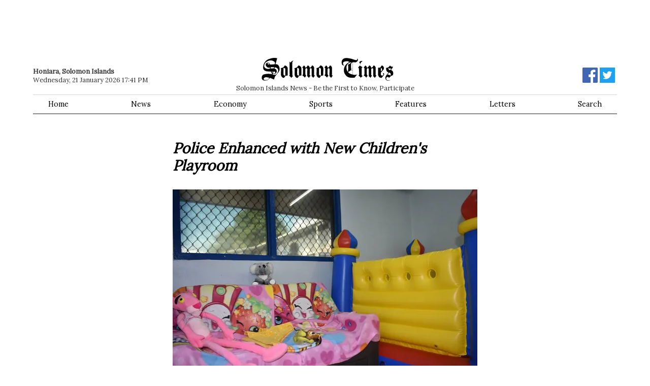

--- FILE ---
content_type: text/html; charset=utf-8
request_url: https://www.google.com/recaptcha/api2/aframe
body_size: 266
content:
<!DOCTYPE HTML><html><head><meta http-equiv="content-type" content="text/html; charset=UTF-8"></head><body><script nonce="7yTiedZDYj5cGMqrdyH55A">/** Anti-fraud and anti-abuse applications only. See google.com/recaptcha */ try{var clients={'sodar':'https://pagead2.googlesyndication.com/pagead/sodar?'};window.addEventListener("message",function(a){try{if(a.source===window.parent){var b=JSON.parse(a.data);var c=clients[b['id']];if(c){var d=document.createElement('img');d.src=c+b['params']+'&rc='+(localStorage.getItem("rc::a")?sessionStorage.getItem("rc::b"):"");window.document.body.appendChild(d);sessionStorage.setItem("rc::e",parseInt(sessionStorage.getItem("rc::e")||0)+1);localStorage.setItem("rc::h",'1768977717461');}}}catch(b){}});window.parent.postMessage("_grecaptcha_ready", "*");}catch(b){}</script></body></html>